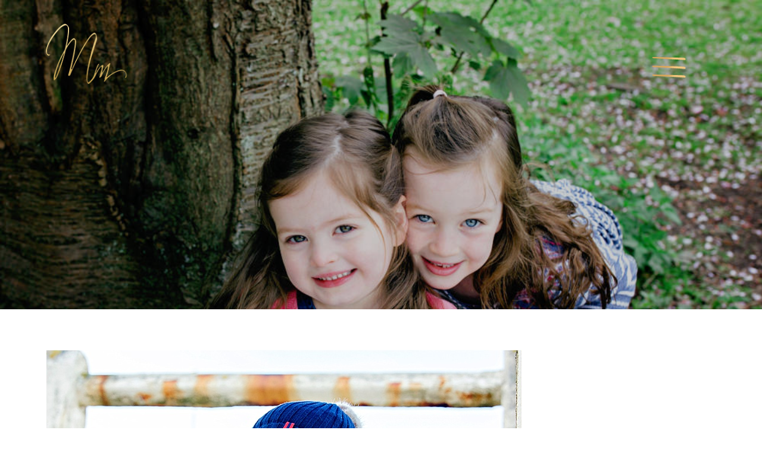

--- FILE ---
content_type: text/html
request_url: https://michellemercerphotography.co.uk/tag/newcastle-photography/
body_size: 6746
content:
<!DOCTYPE html><html lang="en"><head><meta charset="utf-8"><meta name="viewport" content="width=device-width, initial-scale=1.0, minimum-scale=1.0, maximum-scale=1.0, user-scalable=no"> <script type="text/javascript">var theme_url = 'https://michellemercerphotography.co.uk/wp-content/themes/MichelleMercerPhotography';</script> <meta name='robots' content='index, follow, max-image-preview:large, max-snippet:-1, max-video-preview:-1' /><!-- <link media="all" href="https://michellemercerphotography.co.uk/wp-content/cache/autoptimize/css/autoptimize_a20b918ce24e59bab81ca355de3ad766.css" rel="stylesheet"> -->
<link rel="stylesheet" type="text/css" href="//michellemercerphotography.co.uk/wp-content/cache/wpfc-minified/dq6qfiv6/ddica.css" media="all"/><title>newcastle photography Archives | North East Wedding Photographer in Newcastle upon Tyne I Michelle Mercer Photography</title><link rel="canonical" href="https://michellemercerphotography.co.uk/tag/newcastle-photography/" /><meta property="og:locale" content="en_GB" /><meta property="og:type" content="article" /><meta property="og:title" content="newcastle photography Archives | North East Wedding Photographer in Newcastle upon Tyne I Michelle Mercer Photography" /><meta property="og:url" content="https://michellemercerphotography.co.uk/tag/newcastle-photography/" /><meta property="og:site_name" content="North East Wedding Photographer in Newcastle upon Tyne I Michelle Mercer Photography" /><meta property="og:image" content="https://michellemercerphotography.co.uk/wp-content/uploads/2023/01/Grand-Hotel-Tynemouth-wedding-photographer-92-scaled.jpg" /><meta property="og:image:width" content="2560" /><meta property="og:image:height" content="1706" /><meta property="og:image:type" content="image/jpeg" /><meta name="twitter:card" content="summary_large_image" /><meta name="twitter:site" content="@MichMercerPhoto" /> <script type="application/ld+json" class="yoast-schema-graph">{"@context":"https://schema.org","@graph":[{"@type":"CollectionPage","@id":"https://michellemercerphotography.co.uk/tag/newcastle-photography/","url":"https://michellemercerphotography.co.uk/tag/newcastle-photography/","name":"newcastle photography Archives | North East Wedding Photographer in Newcastle upon Tyne I Michelle Mercer Photography","isPartOf":{"@id":"https://michellemercerphotography.co.uk/#website"},"primaryImageOfPage":{"@id":"https://michellemercerphotography.co.uk/tag/newcastle-photography/#primaryimage"},"image":{"@id":"https://michellemercerphotography.co.uk/tag/newcastle-photography/#primaryimage"},"thumbnailUrl":"https://michellemercerphotography.co.uk/wp-content/uploads/2018/02/clothier081.jpg","breadcrumb":{"@id":"https://michellemercerphotography.co.uk/tag/newcastle-photography/#breadcrumb"},"inLanguage":"en-GB"},{"@type":"ImageObject","inLanguage":"en-GB","@id":"https://michellemercerphotography.co.uk/tag/newcastle-photography/#primaryimage","url":"https://michellemercerphotography.co.uk/wp-content/uploads/2018/02/clothier081.jpg","contentUrl":"https://michellemercerphotography.co.uk/wp-content/uploads/2018/02/clothier081.jpg","width":1000,"height":667},{"@type":"BreadcrumbList","@id":"https://michellemercerphotography.co.uk/tag/newcastle-photography/#breadcrumb","itemListElement":[{"@type":"ListItem","position":1,"name":"Home","item":"https://michellemercerphotography.co.uk/"},{"@type":"ListItem","position":2,"name":"newcastle photography"}]},{"@type":"WebSite","@id":"https://michellemercerphotography.co.uk/#website","url":"https://michellemercerphotography.co.uk/","name":"North East Wedding Photographer in Newcastle upon Tyne I Michelle Mercer Photography","description":"Newcastle Wedding Photographer &amp; North East Wedding Photography in Newcastle","publisher":{"@id":"https://michellemercerphotography.co.uk/#organization"},"potentialAction":[{"@type":"SearchAction","target":{"@type":"EntryPoint","urlTemplate":"https://michellemercerphotography.co.uk/?s={search_term_string}"},"query-input":"required name=search_term_string"}],"inLanguage":"en-GB"},{"@type":"Organization","@id":"https://michellemercerphotography.co.uk/#organization","name":"Michelle Mercer Photography","url":"https://michellemercerphotography.co.uk/","logo":{"@type":"ImageObject","inLanguage":"en-GB","@id":"https://michellemercerphotography.co.uk/#/schema/logo/image/","url":"https://michellemercerphotography.co.uk/wp-content/uploads/2019/08/favicon-1.png","contentUrl":"https://michellemercerphotography.co.uk/wp-content/uploads/2019/08/favicon-1.png","width":151,"height":153,"caption":"Michelle Mercer Photography"},"image":{"@id":"https://michellemercerphotography.co.uk/#/schema/logo/image/"},"sameAs":["https://www.facebook.com/michellemercerphotography/","https://twitter.com/MichMercerPhoto","https://www.instagram.com/michellemercerphotography/"]}]}</script> <link rel='dns-prefetch' href='//use.fontawesome.com' /><link rel='dns-prefetch' href='//maps.googleapis.com' /><link rel='dns-prefetch' href='//www.googletagmanager.com' /><link rel='dns-prefetch' href='//fonts.googleapis.com' /><link rel='dns-prefetch' href='//maxcdn.bootstrapcdn.com' /><link href='https://sp-ao.shortpixel.ai' rel='preconnect' /><link rel="alternate" type="application/rss+xml" title="North East Wedding Photographer in Newcastle upon Tyne I Michelle Mercer Photography &raquo; newcastle photography Tag Feed" href="https://michellemercerphotography.co.uk/tag/newcastle-photography/feed/" /><link rel='stylesheet' id='wpb-google-fonts-css' href='https://fonts.googleapis.com/css?family=Euphoria+Script%7CPlayfair+Display%3A400%2C400i%7CPoppins&#038;display=swap&#038;ver=6.2.6' type='text/css' media='all' /><link rel='stylesheet' id='sb-font-awesome-css' href='https://maxcdn.bootstrapcdn.com/font-awesome/4.7.0/css/font-awesome.min.css?ver=6.2.6' type='text/css' media='all' /> <script src='//michellemercerphotography.co.uk/wp-content/cache/wpfc-minified/fe2unlbc/ddiam.js' type="text/javascript"></script>
<!-- <script type='text/javascript' src='https://michellemercerphotography.co.uk/wp-includes/js/jquery/jquery.min.js?ver=3.6.4' id='jquery-core-js'></script> --> <script type='text/javascript' id='responsive-lightbox-js-before'>var rlArgs = {"script":"swipebox","selector":"lightbox","customEvents":"","activeGalleries":true,"animation":true,"hideCloseButtonOnMobile":false,"removeBarsOnMobile":false,"hideBars":true,"hideBarsDelay":5000,"videoMaxWidth":1080,"useSVG":true,"loopAtEnd":false,"woocommerce_gallery":false,"ajaxurl":"https:\/\/michellemercerphotography.co.uk\/wp-admin\/admin-ajax.php","nonce":"ffca280aea","preview":false,"postId":4860,"scriptExtension":false};</script>  <script type='text/javascript' src='https://www.googletagmanager.com/gtag/js?id=UA-160969476-1' id='google_gtagjs-js' async></script> <script type='text/javascript' id='google_gtagjs-js-after'>window.dataLayer = window.dataLayer || [];function gtag(){dataLayer.push(arguments);}
gtag('set', 'linker', {"domains":["michellemercerphotography.co.uk"]} );
gtag("js", new Date());
gtag("set", "developer_id.dZTNiMT", true);
gtag("config", "UA-160969476-1", {"anonymize_ip":true});</script> <link rel="https://api.w.org/" href="https://michellemercerphotography.co.uk/wp-json/" /><link rel="alternate" type="application/json" href="https://michellemercerphotography.co.uk/wp-json/wp/v2/tags/645" /><link rel="EditURI" type="application/rsd+xml" title="RSD" href="https://michellemercerphotography.co.uk/xmlrpc.php?rsd" /><link rel="wlwmanifest" type="application/wlwmanifest+xml" href="https://michellemercerphotography.co.uk/wp-includes/wlwmanifest.xml" /><meta name="generator" content="WordPress 6.2.6" /><meta name="generator" content="Site Kit by Google 1.99.0" /><meta name="google-site-verification" content="RB1oMZPrRHVKJFC_58Yw2b-af1bXh9ZYzYptoR-Qi48" /> <script type="text/javascript">!function(){function t(){var t=r("utm_content");if(t){var e=new Date;e.setDate(e.getDate()+30),document.cookie=t+";expires="+e.toGMTString()+";path=/"}else if(document.cookie)for(var o=document.cookie.split(/; */),n=0;n<o.length;n++)if(0===o[n].toLowerCase().trim().indexOf("utm_content=")){t=o[n];break}return t}function e(t){try{console.log(t)}catch(e){alert(t)}}function r(t){var e=top.location.search?top.location.search.substring(1):null;if(e)for(var r=e.split("&"),o=0;o<r.length;o++)if(0===r[o].toLowerCase().trim().indexOf(t+"="))return r[o];return null}var o="",n=r("mctest");if(n)e("dnr tag version: 20160125"),o="http://localhost:8080/rip/library/dnr/mcDnrTag.debug.js";else{var a=t(),c="";a&&(c=top.location.search?0<=top.location.search.indexOf("utm_content")?top.location.search:top.location.search+"&"+a:"?"+a,o="https://script.advertiserreports.com/redirector/dnr"+c)}if(o){var i=document.createElement("script");i.src=o,i.type="text/javascript",scriptTag=document.getElementsByTagName("script")[0],scriptTag.parentNode.appendChild(i)}}();</script>  <script async src="https://www.googletagmanager.com/gtag/js?id=UA-49004266-1"></script> <script>window.dataLayer = window.dataLayer || [];
function gtag(){dataLayer.push(arguments);}
gtag('js', new Date());
gtag('config', 'UA-49004266-1');</script>  <script>(function(w,d,s,l,i){w[l]=w[l]||[];w[l].push({'gtm.start':
new Date().getTime(),event:'gtm.js'});var f=d.getElementsByTagName(s)[0],
j=d.createElement(s),dl=l!='dataLayer'?'&l='+l:'';j.async=true;j.src=
'https://www.googletagmanager.com/gtm.js?id='+i+dl;f.parentNode.insertBefore(j,f);
})(window,document,'script','dataLayer','GTM-WNXH2NR');</script> <link rel="icon" href="https://sp-ao.shortpixel.ai/client/to_webp,q_glossy,ret_img,w_32,h_32/https://michellemercerphotography.co.uk/wp-content/uploads/2020/03/cropped-favicon-1-99x100-b702398266f68d0cd3e201b6c9ef8b00-32x32.png" sizes="32x32" /><link rel="icon" href="https://sp-ao.shortpixel.ai/client/to_webp,q_glossy,ret_img,w_192,h_192/https://michellemercerphotography.co.uk/wp-content/uploads/2020/03/cropped-favicon-1-99x100-b702398266f68d0cd3e201b6c9ef8b00-192x192.png" sizes="192x192" /><link rel="apple-touch-icon" href="https://sp-ao.shortpixel.ai/client/to_webp,q_glossy,ret_img,w_180,h_180/https://michellemercerphotography.co.uk/wp-content/uploads/2020/03/cropped-favicon-1-99x100-b702398266f68d0cd3e201b6c9ef8b00-180x180.png" /><meta name="msapplication-TileImage" content="https://michellemercerphotography.co.uk/wp-content/uploads/2020/03/cropped-favicon-1-99x100-b702398266f68d0cd3e201b6c9ef8b00-270x270.png" /></head><body class="archive tag tag-newcastle-photography tag-645" ><header><section><div class="logo-nav-box"> <a href="https://michellemercerphotography.co.uk"><img decoding="async" class="logo" src="https://sp-ao.shortpixel.ai/client/to_webp,q_glossy,ret_img/https://michellemercerphotography.co.uk/wp-content/themes/MichelleMercerPhotography/img/logo.png" alt="North East Wedding Photographer in Newcastle upon Tyne I Michelle Mercer Photography logo"></a> <a class="mobile-btn"> <img decoding="async" class="mobile-btn-icon" src="https://sp-ao.shortpixel.ai/client/to_webp,q_glossy,ret_img/https://michellemercerphotography.co.uk/wp-content/uploads/2020/03/menu-hamburger-41489a70f00c869cba955b9d54529350.png" alt="open menu"><div class="close"><img decoding="async" src="https://sp-ao.shortpixel.ai/client/to_webp,q_glossy,ret_img/https://michellemercerphotography.co.uk/wp-content/uploads/2020/03/close-button-0cff94a53afb5111ebbe89913eb67671.png" alt="open menu"></div> </a></div></section><section><div class="small-header" style="background-image: url('https://sp-ao.shortpixel.ai/client/to_webp,q_glossy,ret_img/https://michellemercerphotography.co.uk/wp-content/uploads/2018/02/clothier081.jpg');"></div></section><div class="overlay" id="overlay" style="background-image: url('https://sp-ao.shortpixel.ai/client/to_webp,q_glossy,ret_img/https://michellemercerphotography.co.uk/wp-content/uploads/2018/02/clothier081.jpg');"><nav class="overlay-menu"><ul id="menu-main-menu" class="menu"><li id="menu-item-104" class="menu-item menu-item-type-post_type menu-item-object-page menu-item-home menu-item-104"><a href="https://michellemercerphotography.co.uk/">Home</a></li><li id="menu-item-102" class="menu-item menu-item-type-post_type menu-item-object-page menu-item-102"><a href="https://michellemercerphotography.co.uk/weddings/">Weddings</a></li><li id="menu-item-103" class="menu-item menu-item-type-post_type menu-item-object-page menu-item-103"><a href="https://michellemercerphotography.co.uk/about/">Meet Michelle</a></li><li id="menu-item-100" class="menu-item menu-item-type-post_type menu-item-object-page menu-item-100"><a href="https://michellemercerphotography.co.uk/realweddings/">Blog</a></li><li id="menu-item-400" class="menu-item menu-item-type-custom menu-item-object-custom menu-item-400"><a target="_blank" rel="noopener" href="https://michellemercerphotography.zenfolio.com/clients.html">Client Gallery Access</a></li><li id="menu-item-9072" class="menu-item menu-item-type-post_type menu-item-object-page menu-item-9072"><a href="https://michellemercerphotography.co.uk/michelle-mercer-photography-privacy-policy/">Privacy Policy</a></li><li id="menu-item-99" class="menu-item menu-item-type-post_type menu-item-object-page menu-item-99"><a href="https://michellemercerphotography.co.uk/contact/">Contact Michelle</a></li><li id="menu-item-10897" class="menu-item menu-item-type-custom menu-item-object-custom menu-item-10897"><a href="tel:07736809275">Call 07736 809275</a></li></ul></nav></div></header><main><div class="container container-general"><p><div id="attachment_6690" style="width: 810px" class="wp-caption alignnone"><a href="https://michellemercerphotography.co.uk/wp-content/uploads/2018/02/durham-wedding-photography_0061.jpg" data-rel="lightbox-image-0" data-rl_title="" data-rl_caption="" title=""><img aria-describedby="caption-attachment-6690" decoding="async" class="size-full wp-image-6690" src="https://sp-ao.shortpixel.ai/client/to_webp,q_glossy,ret_img,w_800,h_534/https://michellemercerphotography.co.uk/wp-content/uploads/2018/02/durham-wedding-photography_0061.jpg" alt="" width="800" height="534" srcset="https://sp-ao.shortpixel.ai/client/to_webp,q_glossy,ret_img,w_800/https://michellemercerphotography.co.uk/wp-content/uploads/2018/02/durham-wedding-photography_0061.jpg 800w, https://sp-ao.shortpixel.ai/client/to_webp,q_glossy,ret_img,w_300/https://michellemercerphotography.co.uk/wp-content/uploads/2018/02/durham-wedding-photography_0061-300x200.jpg 300w, https://sp-ao.shortpixel.ai/client/to_webp,q_glossy,ret_img,w_768/https://michellemercerphotography.co.uk/wp-content/uploads/2018/02/durham-wedding-photography_0061-768x513.jpg 768w, https://sp-ao.shortpixel.ai/client/to_webp,q_glossy,ret_img,w_150/https://michellemercerphotography.co.uk/wp-content/uploads/2018/02/durham-wedding-photography_0061-150x100.jpg 150w" sizes="(max-width: 800px) 100vw, 800px" /></a><p id="caption-attachment-6690" class="wp-caption-text">Family Photoshoot Newcastle,</p></div><h1><strong>Mini session &#8211; definition: </strong></h1><p>Mini sessions are simple, fun and quick, 30-minute sessions I offer periodically throughout the year at a discounted rate. They are held at a specific location and are usually themed towards a specific time of year or holiday (Valentines Day, Mother’s or Father’s Day, Spring, Easter, etc.).</p><h2><strong>PRICE</strong></h2><p>£35 session fee  | £100 session and ALL digital images<strong> </strong></p><h2><strong>PAYMENT</strong></h2><p>At the time of booking a payment request will be sent via email, If I do not receive your payment then your session is not secure.</p><h2><strong>WHAT DOES THE £35 INCLUDE?</strong></h2><p>This low price includes one high resolution, fully edited digital image to download from a password protected gallery. Along with a licence to print this image.</p><h2><strong>EXTRAS. </strong></h2><p>So you receive your gallery of edited images and you want more than one image? What happens?</p><p>Well, additional images will be available to purchase. I will also be offering you the option to purchase add ons such as professional quality prints and professionally printed packs of Prices will be sent with the images.</p><h1><strong>WHAT NEXT?</strong></h1><p>If you would like to book in for one of these two sessions, simply sent me a message below with your <strong>date</strong> and <strong>time </strong>preference. I will then email you back to confirm availability and send you the invoice/booking confirmation.</p><h2>Questions asked about my Mini Sessions</h2><ul><li>How much are mini sessions?  Mini sessions are £35 per session or £100 for session and all images</li><li>What do I get for my £100?  You get a 30-minute session at a beautiful location and an online gallery with download availability of all of the edited images.</li><li>Are the digital images full sizes?  Yes, they are high resolution so you could do what where you would like to with them</li><li>What if I want to get some prints?  I always send a link to my favourite printer house digitalab based here in Newcastle very download invitation.</li><li>Do I own the copyright?  I maintain copyright on all of my images as the creator but you have a license to print, which means you can do whatever you want with them as long as you don&#8217;t sell them.</li><li>Can I use the images on social media?   Of course, you can, all I ask is that you tag my business or me in the images so that it helps friends and family discover my business,</li><li>What ages are mini sessions suitable for?  Mini sessions are usually suitable from around 6 months upwards or as soon as baby can sit up unaided.</li><li>I have a large family of 10, can I book a mini session?  I&#8217;m afraid anything over 5 plus the family dog and you really will need more time but you can book a double session for only £200, do make sure you book well in advance though as it&#8217;s much trickier to find 2 slots together.</li><li>Can I cancel and get a refund?  Mini sessions are non-refundable, transferable as a gift certificate and if anything happens with sickness or the weather we&#8217;ll reschedule.</li><li>What happens if it rains? Hey I understand that its not fun standing in the rain trying to look happy. Soggy portraits are not what I would want to put on my walls so I will always reschedule in the case of rain or high winds if it&#8217;s a beach day (sand storms are awful)</li><li>What should I wear?  Dress for the weather and as long as you all don&#8217;t wear clashing colours or patterns you should be absolutely fine!  My clients and I seem to love <a href="http://www.warehouse.co.uk/gb/home">Warehouse</a> &amp; <a href="http://www.next.co.uk">Next</a>!</li><li>Which locations can I choose from?  I regularly hold sessions in Jesmond Dene, Saltwell Park, Ponteland Park and the beaches of Tynemouth.</li><li>I&#8217;d like to buy a session as a gift can I do that?  Yes, you can, I sell gift certificates that are E-Vouchers so all you have to do is click, print and gift!</li><li>How long are the vouchers valid for?  Currently, all vouchers expire in six months of purchase.</li><li>How long after the photo shoot will I receive my images?  I try to work as quickly as possible but I estimate that you will receive you gallery information within 5-7 days of your shoot date</li><li>How many digital images will I receive?  There&#8217;s no set amount but my clients typically receive approximately 20</li><li>Who are mini sessions suitable for, families, couples, babies from 6 months old, kids</li><li>Can I bring my dog?  Your dog is also a member of your family and so you should have them in the photographs.</li><li>Should we bring anything with us?  Little snacks are always great to have in your pocket, bubbles always work brilliantly and add something to your photographs or on the beach buckets and spades can be useful, a favourite toy is always an excellent idea,</li></ul><p>&nbsp;</p><p>BOOK NOW <a href="michelle@michellemercerphotography.co.uk">email: michelle@michellemercerphotography.co.uk</a></p><p>After sessions I usually share my favourite images on Facebook, and Instagram posts and sometimes on my main website, if you would rather I didn&#8217;t please mention this to me at your session, It is very important I protecting your privacy.</p><p><img decoding="async" loading="lazy" class="aligncenter wp-image-4837 size-full" src="https://www.michellemercerphotography.co.uk/wp-content/uploads/2018/02/clothier081.jpg" alt="sisters in jesmond dene" width="1000" height="667" /></p><p>&nbsp;</p><p>&nbsp;</p><p>&nbsp;</p><p>&nbsp;</p><p>&nbsp;</p></p></div></main><footer><section> <a href="https://michellemercerphotography.co.uk"><img decoding="async" class="footer-logo" src="https://sp-ao.shortpixel.ai/client/to_webp,q_glossy,ret_img/https://michellemercerphotography.co.uk/wp-content/themes/MichelleMercerPhotography/img/footer-logo.png" alt="logo"></a><nav><div class="menu-main-menu-container"><ul id="menu-main-menu-1" class="menu"><li class="menu-item menu-item-type-post_type menu-item-object-page menu-item-home menu-item-104"><a href="https://michellemercerphotography.co.uk/">Home</a></li><li class="menu-item menu-item-type-post_type menu-item-object-page menu-item-102"><a href="https://michellemercerphotography.co.uk/weddings/">Weddings</a></li><li class="menu-item menu-item-type-post_type menu-item-object-page menu-item-103"><a href="https://michellemercerphotography.co.uk/about/">Meet Michelle</a></li><li class="menu-item menu-item-type-post_type menu-item-object-page menu-item-100"><a href="https://michellemercerphotography.co.uk/realweddings/">Blog</a></li><li class="menu-item menu-item-type-custom menu-item-object-custom menu-item-400"><a target="_blank" rel="noopener" href="https://michellemercerphotography.zenfolio.com/clients.html">Client Gallery Access</a></li><li class="menu-item menu-item-type-post_type menu-item-object-page menu-item-9072"><a href="https://michellemercerphotography.co.uk/michelle-mercer-photography-privacy-policy/">Privacy Policy</a></li><li class="menu-item menu-item-type-post_type menu-item-object-page menu-item-99"><a href="https://michellemercerphotography.co.uk/contact/">Contact Michelle</a></li><li class="menu-item menu-item-type-custom menu-item-object-custom menu-item-10897"><a href="tel:07736809275">Call 07736 809275</a></li></ul></div></nav><div class="social-icons"> <a href="https://www.instagram.com/michellemercerweddings/" target="_blank" rel="noopener"><i class="fab fa-instagram"></i></a> <a href="https://www.facebook.com/michellemercerphotography/" target="_blank" rel="noopener"><i class="fab fa-facebook-f"></i></a> <a href="https://twitter.com/michmercerphoto" target="_blank" rel="noopener"><i class="fab fa-twitter"></i></a></div><div class="contact-details"> <a  class="phone" href="tel:07736809275">07736809275</a> <a  class="email" href="mailto:info@michellemercerphotography.co.uk">info@michellemercerphotography.co.uk</a> <br><div class="address">16 Moor Park Ct, North Shields, NE29 8AH, UK</div><p>Relaxed, contemporary &amp; fun wedding photography, based in <a class="sleeky-link" href="https://michellemercerphotography.co.uk">Newcastle</a> &amp; covering <a class="sleeky-link" href="https://michellemercerphotography.co.uk/wedding-photography-durham/">Durham</a> and the <a class="sleeky-link" href="https://michellemercerphotography.co.uk/wedding-photographer-north-east/">North East</a>.</p><p>© 2023 Michelle Mercer Wedding Photography. All Rights Reserved. Website by <a class="sleeky-link" href="https://www.sleeky.co.uk/" target="_blank">Sleeky</a></p></div></section></footer>  <script type="text/javascript">var cffajaxurl = "https://michellemercerphotography.co.uk/wp-admin/admin-ajax.php";
var cfflinkhashtags = "true";</script> <div class="fb-customerchat" page_id="" ref="family-photography-in-newcastle" minimized="false"></div> <script type='text/javascript' id='contact-form-7-js-extra'>var wpcf7 = {"api":{"root":"https:\/\/michellemercerphotography.co.uk\/wp-json\/","namespace":"contact-form-7\/v1"}};</script> <script type='text/javascript' id='stripe-handler-ng-js-extra'>var wpASPNG = {"iframeUrl":"https:\/\/michellemercerphotography.co.uk\/asp-payment-box\/","ppSlug":"asp-payment-box","prefetch":"0","ckey":"972a7a5dce2119d00d3179c9115bbd0d","aspDevMode":"1"};</script> <script type='text/javascript' src='https://use.fontawesome.com/releases/v5.0.6/js/all.js?ver=3.0.0' id='fontawesome-js'></script> <script type='text/javascript' src='https://maps.googleapis.com/maps/api/js?key=AIzaSyCaolt17bdKUqxwi7aqRyEXWwV8s0295tI&#038;ver=3' id='google-map-js'></script> <script defer src="https://michellemercerphotography.co.uk/wp-content/cache/autoptimize/js/autoptimize_107c79cf99ed1a59ed7c1c6bd0671f02.js"></script></body> <script src="https://code.tidio.co/ho7a6pbmwpqluypiybucj22fi38aqflt.js" async></script> </html><!-- WP Fastest Cache file was created in 0.61859011650085 seconds, on 17-12-24 20:17:24 -->